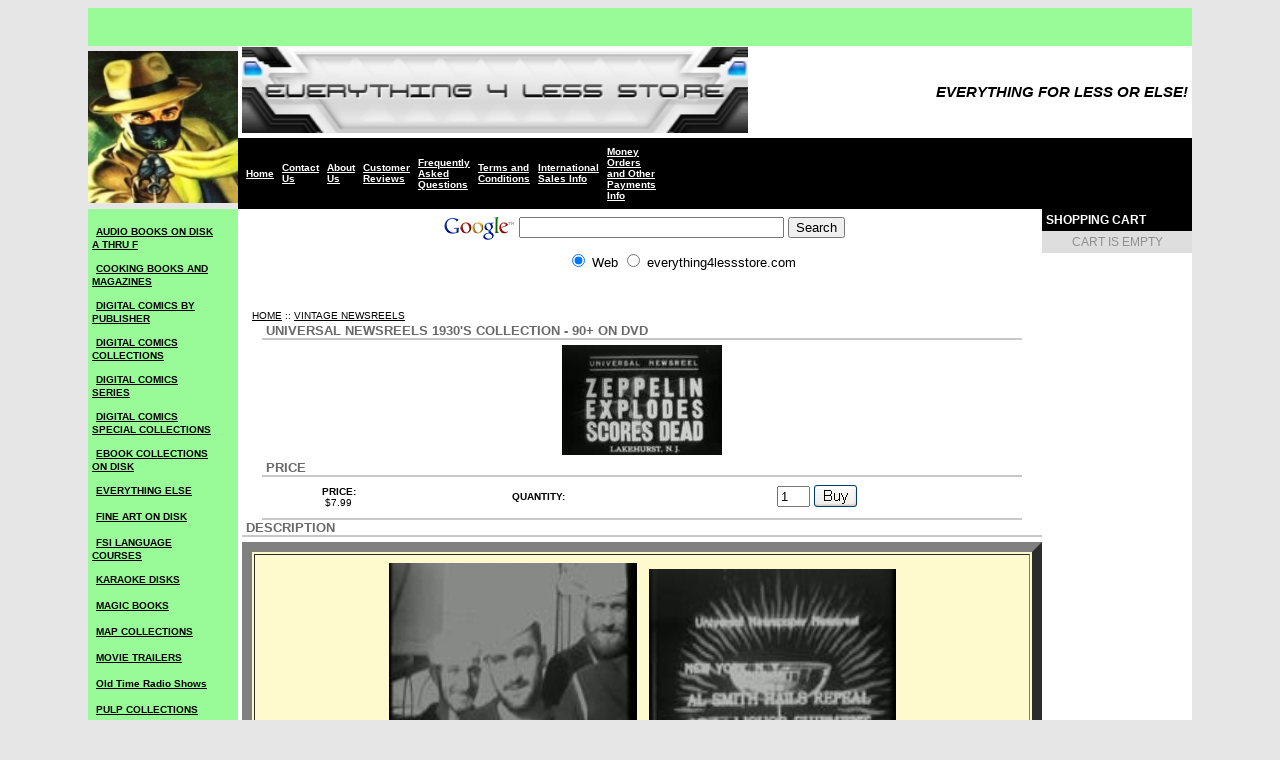

--- FILE ---
content_type: text/html
request_url: http://everything4lessstore.com/200.html
body_size: 22265
content:
<HTML>
<head>
<title>THE EVERYTHING 4 LESS STORE :: UNIVERSAL NEWSREELS 1930'S COLLECTION - 90+ ON DVD</title>
<META HTTP-EQUIV="Expires" CONTENT="0">
<META HTTP-EQUIV="Pragma" CONTENT="no-cache">
<META HTTP-EQUIV="Cache-Control" CONTENT="no-cache">
<meta http-equiv="Content-Type" content="text/html; charset=iso-8859-1">
<LINK REL="StyleSheet" HREF="css/default.css" TYPE="text/css" MEDIA="screen">
<SCRIPT SRC="js/language-en.js"></SCRIPT>
<SCRIPT SRC="js/cart.js"></SCRIPT>
</head>
<BODY BGCOLOR=FFFFFF>
<center>
<TABLE WIDTH=760 BORDER=0 CELLPADDING=0 CELLSPACING=0>
	<TR>
		<TD COLSPAN=2 bgcolor="98FB98" WIDTH=760 HEIGHT=38>&nbsp;
			</TD>
	</TR>
	<TR>
		<TD ROWSPAN=2>
			<IMG SRC="images/img.jpg" WIDTH=150 HEIGHT=152></TD>
		<TD WIDTH=627 HEIGHT=92 bgcolor="FFFFFF">
			<!--START: global_header-->
		<table width="100%" cellspacing="0" cellpadding="0" border="0">
	       <tr> 
	          <td  height="60" align="left" valign="middle" width="514">&nbsp;<img border="0" src="http://everything4lessstore.com/images2/e4less1.jpg" width="506" height="86"></td>
			  <td  height="60" align="right" valign="middle"><span class="store-slogan">EVERYTHING FOR LESS OR ELSE!</span>&nbsp;</td>
		   </tr>
		</table>
		<!--END: global_header--></TD>
	</TR>
	<TR>
		<TD WIDTH=627 HEIGHT=40 bgcolor="000000">
			 <!--START: FRAME_MENU-->
			 <table width="400" cellspacing="0" cellpadding="4" border="0">
             
              
			  <tr>
                <td>
					<table cellspacing="0" cellpadding="4" width="100%">
					<tr>
			        <!--START: menuitems_view-->
				<td><a href="index.html" class="menu">Home</a></td>
					
				<td><a href="Contact_Us.html" class="menu">Contact Us</a></td>
					
				<td><a href="About_Us.html" class="menu">About Us</a></td>
					
				<td><a href="Customer_Reviews.html" class="menu">Customer Reviews</a></td>
					
				<td><a href="Frequently_Asked_Questions.html" class="menu">Frequently Asked Questions</a></td>
					
				<td><a href="Terms_and_Conditions.html" class="menu">Terms and Conditions</a></td>
					
				<td><a href="International_Sales_Info.html" class="menu">International Sales Info</a></td>
					
				<td><a href="Money_Orders_and_Other_Payments_Info.html" class="menu">Money Orders and Other Payments Info</a></td>
					<!--END: menuitems_view--> 
					</tr>
					</table>	
				</td>
			</tr>
			
          	 </table>
			 <!--END: FRAME_MENU-->
			 </TD>
	</TR>
	<TR>
		<TD WIDTH=133 HEIGHT=430 bgcolor="98FB98" valign="top">
			 <!--START: FRAME_CATEGORY-->
			 <table width="130" cellspacing="0" cellpadding="4" border="0">
	             
	              <tr>
	                <td>
					<!--START: CATEGORIES-->
						<tr><td>&nbsp;<a href="AUDIO_BOOKS_ON_DISK_A_THRU_F.html" class="cat">AUDIO BOOKS ON DISK A THRU F</a></td></tr>
					
						<tr><td>&nbsp;<a href="COOKING_BOOKS_AND_MAGAZINES.html" class="cat">COOKING BOOKS AND MAGAZINES</a></td></tr>
					
						<tr><td>&nbsp;<a href="DIGITAL_COMICS_BY_PUBLISHER.html" class="cat">DIGITAL COMICS BY PUBLISHER</a></td></tr>
					
						<tr><td>&nbsp;<a href="DIGITAL_COMICS_COLLECTIONS.html" class="cat">DIGITAL COMICS COLLECTIONS</a></td></tr>
					
						<tr><td>&nbsp;<a href="DIGITAL_COMICS_SERIES.html" class="cat">DIGITAL COMICS SERIES</a></td></tr>
					
						<tr><td>&nbsp;<a href="DIGITAL_COMICS_SPECIAL_COLLECTIONS.html" class="cat">DIGITAL COMICS SPECIAL COLLECTIONS</a></td></tr>
					
						<tr><td>&nbsp;<a href="EBOOK_COLLECTIONS_ON_DISK.html" class="cat">EBOOK COLLECTIONS ON DISK</a></td></tr>
					
						<tr><td>&nbsp;<a href="EVERYTHING_ELSE.html" class="cat">EVERYTHING ELSE</a></td></tr>
					
						<tr><td>&nbsp;<a href="FINE_ART_ON_DISK.html" class="cat">FINE ART ON DISK</a></td></tr>
					
						<tr><td>&nbsp;<a href="FSI_LANGUAGE_COURSES.html" class="cat">FSI LANGUAGE COURSES</a></td></tr>
					
						<tr><td>&nbsp;<a href="KARAOKE_DISKS.html" class="cat">KARAOKE DISKS</a></td></tr>
					
						<tr><td>&nbsp;<a href="MAGIC_BOOKS.html" class="cat">MAGIC BOOKS</a></td></tr>
					
						<tr><td>&nbsp;<a href="MAP_COLLECTIONS.html" class="cat">MAP COLLECTIONS</a></td></tr>
					
						<tr><td>&nbsp;<a href="MOVIE_TRAILERS.html" class="cat">MOVIE TRAILERS</a></td></tr>
					
						<tr><td>&nbsp;<a href="Old_Time_Radio_Shows.html" class="cat">Old Time Radio Shows</a></td></tr>
					
						<tr><td>&nbsp;<a href="PULP_COLLECTIONS.html" class="cat">PULP COLLECTIONS</a></td></tr>
					
						<tr><td>&nbsp;<a href="Rare_Cult_Movies.html" class="cat">Rare Cult Movies</a></td></tr>
					
						<tr><td>&nbsp;<a href="RISQUE_COLLECTIONS.html" class="cat">RISQUE COLLECTIONS</a></td></tr>
					
						<tr><td>&nbsp;<a href="Technical_Books_and_Manuals.html" class="cat">Technical Books and Manuals</a></td></tr>
					
						<tr><td>&nbsp;<a href="Video_Hypnosis.html" class="cat">Video Hypnosis</a></td></tr>
					
						<tr><td>&nbsp;<a href="VINTAGE_ARMY_FILMS.html" class="cat">VINTAGE ARMY FILMS</a></td></tr>
					
						<tr><td>&nbsp;<a href="VINTAGE_EDUCATIONAL_FILMS.html" class="cat">VINTAGE EDUCATIONAL FILMS</a></td></tr>
					
						<tr><td>&nbsp;<a href="VINTAGE_HISTORICAL_FILMS.html" class="cat">VINTAGE HISTORICAL FILMS</a></td></tr>
					
						<tr><td>&nbsp;<a href="VINTAGE_IMAGES_COLLECTIONS.html" class="cat">VINTAGE IMAGES COLLECTIONS</a></td></tr>
					
						<tr><td>&nbsp;<a href="VINTAGE_NEWSREELS.html" class="cat">VINTAGE NEWSREELS</a></td></tr>
					
						<tr><td>&nbsp;<a href="WAR_ARMED_FORCES_SURVIVAL_AND_MORE_MANUALS.html" class="cat">WAR ARMED FORCES SURVIVAL AND MORE MANUALS</a></td></tr>
					
						<tr><td>&nbsp;<a href="Website_Tools_and_More.html" class="cat">Website Tools and More</a></td></tr>
					<!--END: CATEGORIES--> 
					</td>
				</tr>
				
				<tr>
					<td><img src="spacer.gif" width="1" height="20" alt="" border="0"></td>
				</tr>
           </table>
	 <!--END: FRAME_CATEGORY--><br>
	 
</TD>
		<TD WIDTH=627 HEIGHT=430 bgcolor="FFFFFF" valign="top" align="center">
		<table width="627" cellpadding="0" cellspacing="0">
		<tr><td>&nbsp;</td><Td valign="top" align="center">
<!-- SiteSearch Google -->
<form method="get" action="http://www.google.com/custom" target="google_window">
<table border="0" bgcolor="ffffff">
<tr><td nowrap="nowrap" valign="top" align="center" height="32">
<a href="http://www.google.com/">
<img src="http://www.google.com/logos/Logo_25wht.gif" border="0" alt="Google" align="middle"></img></a>
</td>
<td nowrap="nowrap" align="center">
<input type="hidden" name="domains" value="everything4lessstore.com"></input>
<label for="sbi" style="display: none">Enter your search terms</label>
<input type="text" name="q" size="31" maxlength="255" value="" id="sbi"></input>
<label for="sbb" style="display: none">Submit search form</label>
<input type="submit" name="sa" value="Search" id="sbb"></input>
</td></tr>
<tr>
<td align="center">&nbsp;</td>
<td nowrap="nowrap" align="center">
<table>
<tr>
<td>
<p align="center">
<input type="radio" name="sitesearch" value="" checked id="ss0"></input>
<label for="ss0" title="Search the Web"><font size="-1" color="000000">Web</font></label></td>
<td>
<p align="center">
<input type="radio" name="sitesearch" value="everything4lessstore.com" id="ss1"></input>
<label for="ss1" title="Search everything4lessstore.com"><font size="-1" color="#000000">everything4lessstore.com</font></label></td>
</tr>
</table>
<input type="hidden" name="client" value="pub-8113094059581622"></input>
<input type="hidden" name="forid" value="1"></input>
<input type="hidden" name="ie" value="ISO-8859-1"></input>
<input type="hidden" name="oe" value="ISO-8859-1"></input>
<input type="hidden" name="cof" value="GALT:#008000;GL:1;DIV:#336699;VLC:663399;AH:center;BGC:FFFFFF;LBGC:336699;ALC:0000FF;LC:0000FF;T:000000;GFNT:0000FF;GIMP:0000FF;FORID:1"></input>
<input type="hidden" name="hl" value="en"></input>
</td></tr></table>
</form>
<!-- SiteSearch Google -->
<script type="text/javascript"><!--
google_ad_client = "ca-pub-8113094059581622";
/* E4LESS468X15LINKUNIT */
google_ad_slot = "4377234857";
google_ad_width = 468;
google_ad_height = 15;
//-->
</script>
<script type="text/javascript"
src="http://pagead2.googlesyndication.com/pagead/show_ads.js">
</script>
<!--START: CATEGORY_FULLINE-->         
  <table width="98%" cellspacing="0" cellpadding="2" border="0">
    <tr> 
		<td>
			<div align=left class="font2">
			<a href="index.html">HOME</a> :: <a href="VINTAGE_NEWSREELS.html">VINTAGE NEWSREELS</a>
			<p>
			</div>
		</td>
    </tr>
  </table>
 <!--END: CATEGORY_FULLINE-->
 
<center>
				
					<table width="95%" cellpadding="0" cellspacing="0" border="0">
					 <tr> 
						 <td class="titles">&nbsp;UNIVERSAL NEWSREELS 1930'S COLLECTION - 90+ ON DVD&nbsp;</td>
					 	 <td class="titles" align="right">&nbsp;</td>
					  </tr>
					  
					  <tr>
					  	<td colspan="2"><img src="spacer.gif" width="1" height="5" alt="" border="0"></td>
					  </tr>
					  
					  <tr>
					  <td colspan="2" align="center" class="font1">
					  <!--START: product_image-->
					  <img  src="images/1937-05-10_Special_Release_Zeppelin_Explodes_00000002.jpg" alt="" border="0">
					  <!--END: product_image-->
					  </td>
					 </tr>			
				    </table>
				
			 	
				<table width="95%" cellpadding="0" cellspacing="0" border="0">
					  <tr> 
					  	<td><img src="spacer.gif" width="1" height="5" alt="" border="0"></td>
						</tr>
						 <tr>
					    <td>
						
						
						 
					<!----- START: pricing ---->
	
                    <table width="100%" cellspacing="0" cellpadding="0" border="0">
	        		         <FORM NAME=order>
    		        	     <input type=hidden name=item_id value=[catalogid]>

					   <tr> 
					   <td colspan="11" class="titles">&nbsp;PRICE</td>
					   </tr>
					   
					   <tr height=40>




    <input type=hidden name="PRICE" value="7.99">
    <input type=hidden name="NAME" value="UNIVERSAL NEWSREELS 1930'S COLLECTION - 90+ ON DVD">
    <input type=hidden name="ID_NUM" value="200">
    <input type=hidden name="SHIPPING" value="0.00">






                        <td align="center" class="color1"><span class="font2"><b>PRICE:</b><br>$7.99</span></td>
                        <td width="2" class="color1">&nbsp;</td>
                        <td align="center" class="color1"><span class="font2"><b>QUANTITY:</b></span></td>
                        <td width="2" class="color1">&nbsp;</td>
                        <td align="right" class="color1"><span class="font1"><input type=text size=2 maxlength=3 name=QUANTITY onChange='this.value=CKquantity(this.value)' value="1"></span></td>
                        <td width="2" class="color1">&nbsp;</td>
                        <td align="left" class="color1"><span class="font1"><a href="javascript:do_action();" onClick='AddToCart(document.order)'><img src="images/icon_buy.gif" border=0></a>&nbsp;</span></td>
            			</tr>
</form>
						
			       		<tr> 
						<td colspan="11" class="titles"><img src="spacer.gif" width="1" height="1" alt="" border="0"></td>
						</tr>
						
					</table>	
					<!----- END: pricing ---->	
						
								 
					<!----- END: pricing ---->	
						
				
					<p>		
			  </td>
 	   </tr>			
    </table>
				
				     <!--START: product_description-->
					<table width="95%" cellpadding="0" cellspacing="0" border="0">
					  <tr> 
					  	<td class="titles" >&nbsp;DESCRIPTION</td>
					  </tr>
					 <tr>
						<td colspan="2"><img src="spacer.gif" width="1" height="5" alt="" border="0"></td>
					  </tr>
					
					<tr>
						<td class="item" colspan="2">
<TABLE borderColorDark=#2e8b57 cellPadding=8 width=800 align=center bgColor=#fffacd borderColorLight=#98fb98 border=10>
<TBODY>
<TR>
<TD vAlign=top align=left>
<CENTER><B>
<DIV align=center><FONT face=Verdana color=#ff0000 size=7><IMG style="WIDTH: 248px; HEIGHT: 216px" height=434 src="http://everything4lessstore.com/images/1937-12-12_Bombing_of_USS_Panay.gif" width=275 align=center border=0> </FONT></STRONG></FONT><STRONG><FONT color=#ff0000 size=4><IMG style="WIDTH: 247px; HEIGHT: 216px" height=434 src="http://everything4lessstore.com/images/1933-11-13_Al_Smith_Hails_End_of_Dry_Law.gif" width=275 align=center border=0> </FONT><FONT color=#ff0000 size=4><IMG style="WIDTH: 248px; HEIGHT: 216px" height=434 src="http://everything4lessstore.com/images/1937-05-10_Special_Release_Zeppelin_Explodes.gif" width=275 align=center border=0></FONT></STRONG> 
<P></P><STRONG><FONT color=#ff0000 size=7></FONT></STRONG><STRONG><FONT color=#ff0000 size=7><FONT size=6>
<P align=center><STRONG><FONT face="Times New Roman" color=#ff0000 size=6>THE&nbsp;ULTIMATE UNIVERSAL NEWSREELS 1930'S&nbsp;COLLECTION ON DVD!</FONT></STRONG></P></FONT>
<P align=center><FONT size=6>90+&nbsp;HISTORIC CLASSIC NEWSREELS ON 1 DVD MOVIE DISK!!!</FONT></P>
<P align=center><FONT size=5>THIS IS THE UNIVERSAL NEWSREELS 1930'S COLLECTION. ALL BROUGHT TOGETHER ON 1 DVD. OVER&nbsp;3 1/2&nbsp;HOURS OF 1930'S NEWSREELS!!!</FONT></P>
<P align=center><FONT size=3><FONT size=3><FONT size=3>PLAYABLE ON ANY HOME DVD PLAYER. ALL REGION, NTSC.</FONT></FONT></FONT></P>
<P align=center><SPAN style="FONT-SIZE: 90%"><FONT color=#0000ff size=4>In the pre-TV era, people saw the news every week in their neighborhood movie theaters. Newsreels were shown before every feature film and in dedicated newsreel theaters located in large cities. Universal Newsreel, produced from 1929 to 1967, was released twice a week. Each issue contained six or seven short stories, usually one to two minutes in length, covering world events, politics, sports, fashion, and whatever else might entertain the movie audience. These newsreels offer a fascinating and unique view of an era when motion pictures defined our culture and were a primary source of visual news reporting.</FONT></SPAN></P><FONT size=3>
<P align=center><FONT color=#000000 size=4><STRONG>JUST LOOK AT WHAT THIS COLLECTION HAS TO OFFER!!!</STRONG></FONT></P></FONT>
<P align=left><FONT size=4><IMG style="WIDTH: 236px; HEIGHT: 216px" height=434 src="http://everything4lessstore.com/images/1933-10-25_Axe_for_Turkeys.gif" width=275 align=left border=0></FONT></P></FONT></STRONG><STRONG><FONT size=4><FONT color=#000000><FONT size=4><FONT size=4>
<P align=left><FONT size=4><IMG style="WIDTH: 250px; HEIGHT: 216px" height=434 src="http://everything4lessstore.com/images/1933-11-06_City_Gold_Rush_Starts.gif" width=275 align=left border=0></FONT></P></FONT>
<P align=left><FONT size=4><IMG style="WIDTH: 238px; HEIGHT: 216px" height=434 src="http://everything4lessstore.com/images/1933-11_Ancient_Chinese_Field_Games.gif" width=275 align=left border=0></FONT></P>
<P align=left><FONT size=4></FONT>&nbsp;</P>
<P align=left><FONT size=4></FONT>&nbsp;</P>
<P align=left>&nbsp;</P>
<P align=left><FONT size=4></FONT>&nbsp;</P>
<P align=left>&nbsp;</P>
<P align=left>&nbsp;</P>
<P align=left>THE GREAT DEPRESSION, PROHIBITION AND THE START OF THE WAR IN IN EUROPE. THE 1930'S HAD IT ALL. SEE THE 1930'S AS YOU HAVE NEVER SEEN IT BEFORE!</P>
<P align=left>Hitlerites Parade In Rain To Demonstrate Great Nazi Strength 1933/03/16</A><BR>"Berlin, Germany: An unprecedented display of power and organization by the Brown Shirted forces of the German Chancellor marks the final pre-election activities of the Social Democrats, with long columns of uniformed men in spirited procession down Unter den Linden from Brandenberg Gate to the Lustgarten, with Swastika banners fluttering over the Pretorian Guard the Storm Battalions that back up the new regime.</P>
<P align=left>Akron Disaster 1933/04/04</A><BR>Navy dirigible Akron crashed in the ocean near the New Jersey coast April 4, 1933, during a storm. Only 3 survived out of a crew of 76 men.</P>
<P align=left>Stratosphere Balloon Falls, 1933/08/07<BR>"Chicago, IL: Remarkable scenes on Soldier Field as Lieutenant T. G. W. Settle, USN, starts his projected flight into the upper regions of the atmosphere and hectic scenes in a nearby railroad yard following the big gas bag's crash due to a leaky valve."</P>
<P align=left>Light Tanks Show Their Prowess In Battle Maneuvers, 1938/11/02<BR>(1) "Fort Meade, MD: Mechanical monsters of the 66th U. S. Infantry (Light Tanks) sweep everything before them as they advance through smoke and shell fire to the attack. A thrilling sight, from daylight to dark, as the 'battle wagons' roll along." (2) Seabiscuit Wins match Race - "Pimlico, MD: The horse racing classic of the Century! War Admiral, the favorite, is beaten by three lengths.</P>
<P align=left>Radio Station's 'Attack By Mars' Panics Thousands, 1938/10/31<BR>(1) "New York, NY: Thousands of radio listeners throughout the U. S. are frightened into mass hysteria by a dramatization of H. G. Wells' old thriller, 'The War of the Worlds,' as staged by Orson Welles, young actor-manager." sound of Orson Welles speaking at press conference. (2) King Visits Ill Youngsters - "London, England: Inmates at the Hospital for Sick Children in Great Ormond Street get a great thrill when King George and Queen Elizabeth visit the institution's new buildings and stay for...</P>
<P align=center><FONT color=#ff0000 size=5>THESE ARE JUST A FEW OF THE OVER 90+ HISTORICAL</FONT></P>
<P align=center><FONT color=#ff0000 size=5>&nbsp;CLASSIC UNIVERSAL NEWSREELS INCLUDED HERE!</FONT></P></FONT>
<P align=left><FONT size=4><IMG style="WIDTH: 255px; HEIGHT: 216px" height=434 src="http://everything4lessstore.com/images/1936-11-09_Automobile_for_Cross-Country_Travel_Devised.gif" width=275 align=left border=0></FONT></P>
<P align=left><FONT size=4><IMG style="WIDTH: 259px; HEIGHT: 216px" height=434 src="http://everything4lessstore.com/images/1938-07-04_Blue_and_Gray_At_75th_Anniversary_Of_Great_Battle.gif" width=275 align=left border=0></FONT></P>
<P align=left><IMG style="WIDTH: 243px; HEIGHT: 216px" height=434 src="http://everything4lessstore.com/images/1938-09-19_All_Nations_Shaken_By_War_Crisis.gif" width=275 align=left border=0></P>
<P align=left>&nbsp;</P>
<P align=left><FONT size=4></FONT>&nbsp;</P>
<P align=center>
<P align=center>
<P align=center>
<P align=left><FONT size=4></FONT>&nbsp;</P>
<P align=center></FONT></FONT></STRONG>
<P align=center><STRONG><FONT color=#ff0000 size=6></FONT></STRONG></P>
<P><B><FONT color=#0000ff size=5>&nbsp;</FONT></B><STRONG><FONT size=4><FONT color=#ff0000><FONT color=#ff0000>&nbsp;</FONT></FONT></FONT></STRONG>&nbsp;</P>
<P><STRONG><FONT color=#ff0000 size=4>YOU WILL NOT FIND THIS COLLECTION ANYWHERE ELSE OR FOR A LOWER PRICE!!!</FONT></STRONG></P>
<P><STRONG><FONT color=#ff0000 size=4>WHILE THE OTHERS GIVE YOU&nbsp;A FRACTION&nbsp;OF THE CLIPS WE GIVE YOU&nbsp;90+&nbsp;UNIVERSAL 1930'S NEWSREELS&nbsp;WITH&nbsp;OVER&nbsp;3 1/2 HOURS OF VIDEO ENJOYMENT!!!</FONT></STRONG><FONT color=#000000></P>
<P></FONT><FONT color=#0000ff><STRONG><FONT size=4>TOTAL RUNTIME&nbsp;225 MINUTES. NTSC. DVD. ALL REGION.</FONT></STRONG></P>
<P><STRONG><FONT size=4>THIS IS A&nbsp;1&nbsp;DVD VIDEO DISK&nbsp;TITLED THE&nbsp;ULTIMATE UNIVERSAL NEWSREELS 1930'S COLLECTION&nbsp;AS DESCRIBED ABOVE.&nbsp;THE DISK&nbsp;IS VIEWABLE ON YOUR HOME DVD PLAYER OR COMPUTER USING YOUR STANDARD WINDOWS OR MAC SOFTWARE FOR VIEWING DVD MOVIE VIDEOS.</FONT></STRONG></P>
<P><STRONG><FONT size=4>PLEASE VISIT OUR STORE FOR ALL THE NEWSREEL COLLECTIONS. WE HAVE THE 1930'S, 1940'S, 1950'S AND THE 1960'S. ALL ON DVD! OVER 520+ UNIVERSAL NEWSREELS.</FONT></STRONG></FONT> </P>
<P><FONT face=Verdana size=1><STRONG>THIS IS A DVD TO THE HIGHEST QUALITY. DISK'S COME WITH NO FRILLS. THEY'RE JUST A SET OF PLAIN&nbsp;DISK&nbsp;IN A PAPER SLEEVE WITH ULTIMATE QUALITY CONTENT. THEY WILL PLAY ON EQUIPMENT AS STATED ABOVE. PLEASE BE AWARE THAT THESE ARE REPRODUCED FROM ORIGINAL ARCHIVED MATERIALS. SOURCE OF MATERIALS ARE OLD AND SOUND AND VIDEO QUALITY&nbsp;MAY NOT BE ON PAR WITH MODERN MOTION PICTURES, ETC. MANY OF THE NEWSREELS ARE MISSING SOUND BUT ARE INCLUDED AS-IS SO THAT YOU MAY VIEW THESE HISTORICAL NEWSREELS. PLEASE UNDERSTAND THIS AS PICTURE AND SOUND QUALITY ARE BEYOND OUR CONTROL AND ARE NOT A BASIS FOR ANY RETURN OR EXCHANGE.</FONT></STRONG><FONT face=Verdana size=2><BR></FONT><FONT face=Verdana size=4><BR></FONT><FONT face=Verdana color=#ff0000>OUR GOAL IS<BR>1st class customer support and fast delivery<BR>ALL OF OUR ITEMS SHIP IN PADDED MAILERS WITH DELIVERY CONFIRMATION AND TRACKING.<BR>WE USUALLY SHIP WITHIN 24 HOURS OF RECEIVING PAYMENT. WE SHIP EVERYDAY EXCEPT SUNDAY.</FONT><STRONG><FONT color=#008000><SPAN><FONT face="Verdana, Arial, Helvetica, sans-serif" color=#ff0000 size=3></P></CENTER>
<P align=center><FONT color=#000000 size=2>All underlying material is in the public domain. No copyrights are infringed. The&nbsp;ULTIMATE UNIVERSAL NEWSREELS 1930'S COLLECTION&nbsp;&nbsp;DVD DISK&nbsp;is copyright 1997-2008&nbsp;WWW.EVERYTHING4LESSSTORE.COM&nbsp;and may not be reproduced, copied or resold under any circumstances. We are the producers, manufacturers and sole distributors&nbsp;of this disk.</FONT></FONT></SPAN></FONT></STRONG><FONT size=2> </FONT><BR></P>
<P></P>
<CENTER></CENTER></DIV></B></TD></TR></TBODY></TABLE><TD bgColor="#ccffff"></TD></TR></td>	  
					  </tr>			
				     </table>
				     <!--END: product_description-->
				

								
</center><p>


<img src="http://www.everything4lessstore.com/images/spacer.gif" width="1" height="1" alt="" border="0"><p align="center">

<br>
<br>
<br>
<br>
<a href="http://www.linariadesigns.com">
<img border="0" src="http://everything4lessstore.com/images2/linaria1.gif" width="468" height="60"></a><br>
<br>
</a></td><!--start right col-->
			<td valign="top" width="150">
	
			<!--START: shoppingcart-->
<SCRIPT language=javascript>
ManageCart2();
</SCRIPT>
<!--END: shoppingcart--><br><script type="text/javascript"><!--
google_ad_client = "ca-pub-8113094059581622";
/* skyscraper1 */
google_ad_slot = "5367427868";
google_ad_width = 120;
google_ad_height = 600;
//-->
</script>
<script type="text/javascript"
src="http://pagead2.googlesyndication.com/pagead/show_ads.js">
</script>

<br>


          
			<!--end right col--></tr>
		</table>
			</TD>
	</TR>
</TABLE>
</center>
<br><center><font size=1>Website Copyright 2013 Everything4lessstore.com All Rights Reserved.</font></a><font size=1></font></center>
</body>
</HTML>



--- FILE ---
content_type: text/html; charset=utf-8
request_url: https://www.google.com/recaptcha/api2/aframe
body_size: 267
content:
<!DOCTYPE HTML><html><head><meta http-equiv="content-type" content="text/html; charset=UTF-8"></head><body><script nonce="1li4ZQoHZMcFd99xDZfaeA">/** Anti-fraud and anti-abuse applications only. See google.com/recaptcha */ try{var clients={'sodar':'https://pagead2.googlesyndication.com/pagead/sodar?'};window.addEventListener("message",function(a){try{if(a.source===window.parent){var b=JSON.parse(a.data);var c=clients[b['id']];if(c){var d=document.createElement('img');d.src=c+b['params']+'&rc='+(localStorage.getItem("rc::a")?sessionStorage.getItem("rc::b"):"");window.document.body.appendChild(d);sessionStorage.setItem("rc::e",parseInt(sessionStorage.getItem("rc::e")||0)+1);localStorage.setItem("rc::h",'1765290104145');}}}catch(b){}});window.parent.postMessage("_grecaptcha_ready", "*");}catch(b){}</script></body></html>

--- FILE ---
content_type: text/css
request_url: http://everything4lessstore.com/css/default.css
body_size: 3559
content:
<STYLE>	 
P  {}


body {
	font-family :Verdana, Arial, Helvetica, sans-serif;
	font-size : 11px;
	color : #000000;
	background-color : #E6E6E6;
	font-weight : Normal;
}
 	 

A {
	font-family : Verdana, Arial, Helvetica, sans-serif;
	color : #000000;
	font-size : 10px;
	font-weight : Normal;
}
	

A:hover {
	font-family : Verdana, Arial, Helvetica, sans-serif;
	font-weight : Normal;
	color : #8F8F8F;
}


A:visited {
		font-family : Verdana, Arial, Helvetica, sans-serif;
		color : #000000;
}
	

A:visited:hover {
		font-family : Verdana, Arial, Helvetica, sans-serif;
		color : #8F8F8F;
} 

A.cat {
	font-family : Verdana, Arial, Helvetica, sans-serif;
	color : #000000;
	font-size : 10px;
	font-weight :  bold;
}
	

A.cat:hover {
	font-family : Verdana, Arial, Helvetica, sans-serif;
	font-weight :  bold;
	color : #8F8F8F;
}


A.cat:visited {
		font-family : Verdana, Arial, Helvetica, sans-serif;
		color : #000000;
}
	

A.cat:visited:hover {
		font-family : Verdana, Arial, Helvetica, sans-serif;
		color : #8F8F8F;
} 

A.menu {
	font-family : Verdana, Arial, Helvetica, sans-serif;
	color : #ffffff;
	font-size : 10px;
	font-weight :  bold;
}
	

A.menu:hover {
	font-family : Verdana, Arial, Helvetica, sans-serif;
	font-weight : bold;
	color : Silver;
}


A.menu:visited {
		font-family : Verdana, Arial, Helvetica, sans-serif;
		color : #ffffff;
}
	

A.menu:visited:hover {
	font-family : Verdana, Arial, Helvetica, sans-serif;
	color : Silver;
} 


.frame {
	background-color : #336699;
	color : #336699;
}


.menu-headers {
	font-family :Verdana, Arial, Helvetica, sans-serif;
	font-size : 12px;
	color : White;
	background-color : #000000;
	font-weight : bold;
	text-decoration : none;
	line-height : 14px;
}



.menu-text {
	font-family :Verdana, Arial, Helvetica, sans-serif;
	font-size : 12px;
    color : #FFFFFF;
}


.category {
	font-family :Verdana, Arial, Helvetica, sans-serif;
	font-size : 11px;
	color : #FFFFFF;
	text-decoration : underline;
	font-weight : normal;
}
 

.titles {
	font-family :   Verdana, Geneva, Arial, Helvetica, sans-serif;
	font-size : 10pt;
	font-weight : bold;
	background-color : #ffffff;
	color : #696969;
	border:   solid;
	border-color: #C6C8CA;
	border-bottom-width: 2px;
	border-left: none;
	border-right: none;
	border-top: none;
} 


.alternative {
	background-color : #EEEEEE;
}
  

.store-name {
	font-family :Verdana, Arial, Helvetica, sans-serif;
	font-size : 24px;
	color : #D09D49;
	font-style: italic;
	text-decoration : none;
	font-weight: bold;
}


.store-slogan {
	font-family :Verdana, Arial, Helvetica, sans-serif;
	font-size : 15px;
	color : #000000;
	font-style : italic;
	text-decoration : none;
	font-weight: bold;
}



.footer {
	font-family :Verdana, Arial, Helvetica, sans-serif;
	font-size : 9pt;
	text-align : center;
	color : #C3C3C3;
}	

 

.borders {
		border : Black;
		background-color : #000000;
 }

 

.item {
	font-family :Verdana, Arial, Helvetica, sans-serif;
	font-size : 10px;
	font-weight : Normal;
	color : #000000;
}


.data {
	font-family : Verdana, Arial, Helvetica, sans-serif;
	font-size : 12px;
	font-weight : normal;
	color : #000000;
	background-color : #ffffff;
}


.font1 {
	font-family :Verdana, Arial, Helvetica, sans-serif;
	font-size : 10px;
	font-weight : Normal;
}
 

.font2 {
	font-family :Verdana, Arial, Helvetica, sans-serif;
	font-size : 10px;
    font-weight : Normal;
}


.emptycart {
	font-family :Verdana, Arial, Helvetica, sans-serif;
	font-size : 12px;
    	font-weight : Normal;
	color : #8F8F8F;
	background-color : #DEDEDE;
}
 
 
</STYLE>


--- FILE ---
content_type: text/javascript
request_url: http://everything4lessstore.com/js/cart.js
body_size: 21195
content:
DisplayNotice=true;DisplayShippingColumn=false;DisplayShippingRow=false;DisplayTaxRow=false;TaxRate=0.00;TaxByRegion=false;TaxPrompt='For tax purposes, please select if you are an Arizona resident before continuing';TaxablePrompt='Arizona Residents';NonTaxablePrompt='Other States';MinimumOrder=0.00;MinimumOrderPrompt='Your order is below our minimum order, please order more before checking out.';PaymentProcessor='';OutputItemId='ID_';OutputItemQuantity='QUANTITY_';OutputItemPrice='PRICE_';OutputItemName='NAME_';OutputItemShipping='SHIPPING_';OutputItemAddtlInfo='ADDTLINFO_';OutputOrderSubtotal='SUBTOTAL';OutputOrderShipping='SHIPPING';OutputOrderTax='TAX';OutputOrderTotal='TOTAL';AppendItemNumToOutput=true;HiddenFieldsToCheckout=false;if (!bLanguageDefined ){    MonetarySymbol='$';strSorry="I'm Sorry, your cart is full, please proceed to checkout.";    strAdded=" added to your shopping cart.";    strRemove="Click 'Ok' to remove this product from your shopping cart.";    strILabel="Product Id";    strDLabel="Product";    strQLabel="Quantity";    strPLabel="Price";    strSLabel="Shipping";    strRLabel="";    strRButton="Remove";    strSUB="SUBTOTAL:";    strSHIP="SHIPPING:";    strTAX="TAX";    strTOT="TOTAL";    strErrQty="Invalid Quantity.";    strNewQty="Please enter new quantity";    bLanguageDefined=true;}function CKquantity(checkString){    var strNewQuantity="";for ( i=0;i<checkString.length;i++){        ch=checkString.substring(i,i+1);if ( (ch>="0"&&ch<="9")||(ch=='.') )            strNewQuantity+=ch;    }if ( strNewQuantity.length<1 )        strNewQuantity="1";return(strNewQuantity);}function AddToCart(thisForm){    var iNumberOrdered=0;	var bAlreadyInCart=false;	var notice="";	iNumberOrdered=GetCookie("NumberOrdered");	if ( iNumberOrdered==null )        iNumberOrdered=0;	if ( thisForm.ID_NUM==null )        strID_NUM="";	else        strID_NUM=thisForm.ID_NUM.value;	if ( thisForm.QUANTITY==null )        strQUANTITY="1";	else        strQUANTITY=thisForm.QUANTITY.value;	if ( thisForm.PRICE==null )        strPRICE="0.00";	else        strPRICE=thisForm.PRICE.value;	if ( thisForm.NAME==null )        strNAME="";	else        strNAME=thisForm.NAME.value;	if ( thisForm.SHIPPING==null )        strSHIPPING="0.00";	else        strSHIPPING=thisForm.SHIPPING.value;	if ( thisForm.ADDITIONALINFO==null ){        strADDTLINFO="";    }else{        strADDTLINFO=thisForm.ADDITIONALINFO[thisForm.ADDITIONALINFO.selectedIndex].value;    }	if ( thisForm.ADDITIONALINFO2!=null ){        strADDTLINFO+="; "+thisForm.ADDITIONALINFO2[thisForm.ADDITIONALINFO2.selectedIndex].value;    }	if ( thisForm.ADDITIONALINFO3!=null ){        strADDTLINFO+="; "+thisForm.ADDITIONALINFO3[thisForm.ADDITIONALINFO3.selectedIndex].value;    }	if ( thisForm.ADDITIONALINFO4!=null ){        strADDTLINFO+="; "+thisForm.ADDITIONALINFO4[thisForm.ADDITIONALINFO4.selectedIndex].value;    }	for ( i=1;i<=iNumberOrdered;i++){        NewOrder="Order."+i;		database="";		database=GetCookie(NewOrder);Token0=database.indexOf("|",0);		Token1=database.indexOf("|",Token0+1);		Token2=database.indexOf("|",Token1+1);		Token3=database.indexOf("|",Token2+1);		Token4=database.indexOf("|",Token3+1);		fields=new Array;		fields[0]=database.substring( 0,Token0 );		fields[1]=database.substring( Token0+1,Token1 );		fields[2]=database.substring( Token1+1,Token2 );		fields[3]=database.substring( Token2+1,Token3 );		fields[4]=database.substring( Token3+1,Token4 );		fields[5]=database.substring( Token4+1,database.length );		if ( fields[0]==strID_NUM&&fields[2]==strPRICE&&fields[3]==strNAME&&fields[5]==strADDTLINFO){            bAlreadyInCart=true;			dbUpdatedOrder=strID_NUM+"|"+(parseInt(strQUANTITY)+parseInt(fields[1]))+"|"+strPRICE+"|"+strNAME+"|"+strSHIPPING+"|"+strADDTLINFO;			strNewOrder="Order."+i;			DeleteCookie(strNewOrder,"/");			SetCookie(strNewOrder,dbUpdatedOrder,null,"/");			notice=strQUANTITY+" "+strNAME+strAdded;break;        }    }if (!bAlreadyInCart ){        iNumberOrdered++;if ( iNumberOrdered>12 )            alert( strSorry );else{            dbUpdatedOrder=strID_NUM+"|"+strQUANTITY+"|"+strPRICE+"|"+strNAME+"|"+strSHIPPING+"|"+strADDTLINFO;			strNewOrder="Order."+iNumberOrdered;			SetCookie(strNewOrder,dbUpdatedOrder,null,"/");			SetCookie("NumberOrdered",iNumberOrdered,null,"/");			notice=strQUANTITY+" "+strNAME+strAdded;        }    }if ( DisplayNotice ){        alert(notice);		window.location.reload();    }}function getCookieVal (offset){    var endstr=document.cookie.indexOf (";",offset);    if ( endstr==-1 )        endstr=document.cookie.length;    return(unescape(document.cookie.substring(offset,endstr)));}function FixCookieDate (date){    var base=new Date(0);    var skew=base.getTime();    date.setTime (date.getTime()-skew);}function GetCookie (name){    var arg=name+"=";    var alen=arg.length;    var clen=document.cookie.length;    var i=0;    while ( i<clen ){        var j=i+alen;        if ( document.cookie.substring(i,j)==arg ) return(getCookieVal (j));        i=document.cookie.indexOf(" ",i)+1;        if ( i==0 ) break;    }    return(null);}function SetCookie (name,value,expires,path,domain,secure){    document.cookie=name+"="+escape (value)+((expires)?"; expires="+expires.toGMTString():"")+((path)?"; path="+path:"")+((domain)?"; domain="+domain:"")+((secure)?"; secure":"");}function DeleteCookie (name,path,domain){    if ( GetCookie(name) ){        document.cookie=name+"="+((path)?"; path="+path:"")+((domain)?"; domain="+domain:"")+"; expires=Thu, 01-Jan-70 00:00:01 GMT";    }}function moneyFormat(input){    var dollars=Math.floor(input);    var tmp=new String(input);    for ( var decimalAt=0;decimalAt<tmp.length;decimalAt++){        if ( tmp.charAt(decimalAt)=="." )            break;    }    var cents=""+Math.round(input*100);    cents=cents.substring(cents.length-2,cents.length);    dollars+=((tmp.charAt(decimalAt+2)=="9")&&(cents=="00"))?1:0;    if ( cents=="0" ) cents="00";    return(dollars+"."+cents);}function RemoveFromCart(RemOrder){    if ( confirm( strRemove ) ){        NumberOrdered=GetCookie("NumberOrdered");        for ( i=RemOrder;i<NumberOrdered;i++){            NewOrder1="Order."+(i+1);            NewOrder2="Order."+(i);            database=GetCookie(NewOrder1);            SetCookie (NewOrder2,database,null,"/");        }        NewOrder="Order."+NumberOrdered;DeleteCookie(NewOrder,"/");        SetCookie ("NumberOrdered",NumberOrdered-1,null,"/");        document.location.reload();    }}function ChangeQuantity(OrderItem,NewQuantity){    if ( isNaN(NewQuantity) ){        alert( strErrQty );    }else{        NewOrder="Order."+OrderItem;        database="";        database=GetCookie(NewOrder);        Token0=database.indexOf("|",0);        Token1=database.indexOf("|",Token0+1);        Token2=database.indexOf("|",Token1+1);        Token3=database.indexOf("|",Token2+1);        Token4=database.indexOf("|",Token3+1);        fields=new Array;		fields[0]=database.substring( 0,Token0 );        fields[1]=database.substring( Token0+1,Token1 );        fields[2]=database.substring( Token1+1,Token2 );        fields[3]=database.substring( Token2+1,Token3 );        fields[4]=database.substring( Token3+1,Token4 );        fields[5]=database.substring( Token4+1,database.length );        dbUpdatedOrder=fields[0]+"|"+NewQuantity+"|"+fields[2]+"|"+fields[3]+"|"+fields[4]+"|"+fields[5];		strNewOrder="Order."+OrderItem;        DeleteCookie(strNewOrder,"/");SetCookie(strNewOrder,dbUpdatedOrder,null,"/");        document.location.href=location.href+'?rnd='+1+Math.floor(Math.random()*9999);    }}function GetFromCart( fShipping ){    ManageCart( );}QueryString.keys=new Array();QueryString.values=new Array();function QueryString(key){    var value=null;    for (var i=0;i<QueryString.keys.length;i++){        if (QueryString.keys[i]==key){            value=QueryString.values[i];			break;        }    }    return value;}function QueryString_Parse(){    var query=window.location.search.substring(1);    var pairs=query.split("&");    for (var i=0;i<pairs.length;i++){        var pos=pairs[i].indexOf('=');if (pos>=0){            var argname=pairs[i].substring(0,pos);            var value=pairs[i].substring(pos+1);            QueryString.keys[QueryString.keys.length]=argname;            QueryString.values[QueryString.values.length]=value;        }    }}function ManageCart2( ){    var iNumberOrdered=0;    var fTotal=0;    var fTax=0;    var fShipping=0;    var strTotal="";    var strTax="";    var strShipping="";    var strOutput="";    var bDisplay=true;    iNumberOrdered=GetCookie("NumberOrdered");    if ( iNumberOrdered==null )        iNumberOrdered=0;    if ( bDisplay )        strOutput='<table width="150" cellspacing="0" cellpadding="4" border="0"><tr><td class="menu-headers" colspan="3">SHOPPING CART</td></tr>';    if ( iNumberOrdered==0 ){        strOutput+='<!--START: shopping_cart_empty--><tr><td class="emptycart" align="center">CART IS EMPTY</a></td></tr><!--END: shopping_cart_empty-->';    }    if ( iNumberOrdered>0 ){        strOutput+='<tr><td>&nbsp;</td><td class="data" align=center><img src="images/update_cart.gif"></td><td>&nbsp;</td></tr><form name=lilbasket><tr><td>&nbsp;</td><td  class="data">';    }for ( i=1;i<=iNumberOrdered;i++){        NewOrder="Order."+i;        database="";        database=GetCookie(NewOrder);        Token0=database.indexOf("|",0);        Token1=database.indexOf("|",Token0+1);        Token2=database.indexOf("|",Token1+1);        Token3=database.indexOf("|",Token2+1);        Token4=database.indexOf("|",Token3+1);        fields=new Array;        fields[0]=database.substring( 0,Token0 );        fields[1]=database.substring( Token0+1,Token1 );        fields[2]=database.substring( Token1+1,Token2 );        fields[3]=database.substring( Token2+1,Token3 );        fields[4]=database.substring( Token3+1,Token4 );        fields[5]=database.substring( Token4+1,database.length );        fTotal+=(parseInt(fields[1])*parseFloat(fields[2]) );        fShipping+=(parseInt(fields[1])*parseFloat(fields[4]) );        fTax=(fTotal*TaxRate);        strTotal=moneyFormat(fTotal);        strTax=moneyFormat(fTax);        strShipping=moneyFormat(fShipping);        if ( bDisplay ){            strOutput+=' <!--START: SHOPPING_CART_ITEM-->';strOutput+='<table width=100% border=0 cellspacing=0 cellpadding=0><tr><td class="font1" colspan=2>';strOutput+=fields[3];strOutput+='</td></tr><tr class="font1">';strOutput+='<td  valign=top align=left>';strOutput+="<INPUT TYPE=TEXT NAME=Q SIZE=2 VALUE=\""+fields[1]+"\" onChange=\"ChangeQuantity("+i+", this.value);\">";strOutput+='</td><td class="font1" valign=top align=right>';strOutput+=MonetarySymbol+moneyFormat(fields[2]);strOutput+='<br><a href="javascript:do_action();" onClick="RemoveFromCart('+i+')"><img src="images/remove_cart.gif" border=0></a></td><td>';strOutput+='';strOutput+='</td></tr><tr><td colspan=2 class="frame"><img src="spacer.gif" width="95" height="1" alt="" border="0"></td></tr><tr><td colspan=2><img src="spacer.gif" width="75" height="1" alt="" border="0"></td></tr></table>';strOutput+='<!--END: SHOPPING_CART_ITEM-->';        }    }g_TotalCost=(fTotal+fShipping+fTax);strOutput+='</td></tr></form>';if ( iNumberOrdered>0 ){        strOutput+='<tr><td>&nbsp;</td><td class="data" align=center>Sub Total: '+(MonetarySymbol+strTotal)+' </td><td></td></tr><tr><td>&nbsp;</td><td class="data" align=center><a href="checkout.html"><img src="images/checkout_cart.gif" border=0></a></td><td></td></tr>';    }strOutput+='</table>';document.write(strOutput);document.close();}function paypalitems( ){    var iNumberOrdered=0;	var fTotal=0;	var fTax=0;	var fShipping=0;	var strTotal="";	var strTax="";	var strShipping="";	var strOutput="";	var bDisplay=true;	iNumberOrdered=GetCookie("NumberOrdered");	if ( iNumberOrdered==null )        iNumberOrdered=0;	for ( i=1;i<=iNumberOrdered;i++){        NewOrder="Order."+i;		database="";		database=GetCookie(NewOrder);		Token0=database.indexOf("|",0);		Token1=database.indexOf("|",Token0+1);		Token2=database.indexOf("|",Token1+1);		Token3=database.indexOf("|",Token2+1);		Token4=database.indexOf("|",Token3+1);		fields=new Array;fields[0]=database.substring( 0,Token0 );		fields[1]=database.substring( Token0+1,Token1 );		fields[2]=database.substring( Token1+1,Token2 );		fields[3]=database.substring( Token2+1,Token3 );		fields[4]=database.substring( Token3+1,Token4 );		fields[5]=database.substring( Token4+1,database.length );		fTotal+=(parseInt(fields[1])*parseFloat(fields[2]) );		fShipping+=(parseInt(fields[1])*parseFloat(fields[4]) );		fTax=(fTotal*TaxRate);		strTotal=moneyFormat(fTotal);		strTax=moneyFormat(fTax);		strShipping=moneyFormat(fShipping);		strOutput+="<input type=\"hidden\" name=\"item_name_"+i+"\" value=\""+fields[3]+"\">";		strOutput+="<input type=\"hidden\" name=\"amount_"+i+"\" value=\""+fields[2]+"\">";		strOutput+="<input type=\"hidden\" name=\"quantity_"+i+"\" value=\""+fields[1]+"\">";    }	document.write(strOutput);	document.close();}// added function for google checkoutfunction google_checkout_items(){    var iNumberOrdered=0;	var fTotal=0;	var fTax=0;	var fShipping=0;	var strTotal="";	var strTax="";	var strShipping="";	var strOutput="";	var bDisplay=true;    var shipping = "";    var limit_for_shipping = 0;    var continue_url = "";    var edit_url = "";	iNumberOrdered=GetCookie("NumberOrdered");	if ( iNumberOrdered==null )        iNumberOrdered=0;	for ( i=1;i<=iNumberOrdered;i++){        NewOrder="Order."+i;		database="";		database=GetCookie(NewOrder);		Token0=database.indexOf("|",0);		Token1=database.indexOf("|",Token0+1);		Token2=database.indexOf("|",Token1+1);		Token3=database.indexOf("|",Token2+1);		Token4=database.indexOf("|",Token3+1);		fields=new Array;		fields[0]=database.substring( 0,Token0 );		fields[1]=database.substring( Token0+1,Token1 );		fields[2]=database.substring( Token1+1,Token2 );		fields[3]=database.substring( Token2+1,Token3 );		fields[4]=database.substring( Token3+1,Token4 );		fields[5]=database.substring( Token4+1,database.length );		fTotal+=(parseInt(fields[1])*parseFloat(fields[2]) );		fShipping+=(parseInt(fields[1])*parseFloat(fields[4]) );		fTax=(fTotal*TaxRate);		strTotal=moneyFormat(fTotal);		strTax=moneyFormat(fTax);		strShipping=moneyFormat(fShipping);		strOutput+="<input type=\"hidden\" name=\"item_name_"+i+"\" value=\""+fields[3]+"\">";		strOutput+="<input type=\"hidden\" name=\"item_description_"+i+"\" value=\"\">";		strOutput+="<input type=\"hidden\" name=\"item_quantity_"+i+"\" value=\""+fields[1]+"\">";		strOutput+="<input type=\"hidden\" name=\"item_price_"+i+"\" value=\""+fields[2]+"\">";    }    limit_for_shipping = parseFloat(document.getElementById("limit_for_sh").value);	if(fTotal>limit_for_shipping) shipping = "0.00";    else shipping = document.getElementById("shipping_p").value    strOutput+="<input type=\"hidden\" name=\"checkout-flow-support.merchant-checkout-flow-support.shipping-methods.flat-rate-shipping-1.name\" value=\"all\"/> <input type=\"hidden\" name=\"checkout-flow-support.merchant-checkout-flow-support.shipping-methods.flat-rate-shipping-1.price\" value=\""+shipping+"\"/> <input type=\"hidden\" name=\"checkout-flow-support.merchant-checkout-flow-support.shipping-methods.flat-rate-shipping-1.price.currency\" value=\"USD\"/>";	if(window.location.hostname!=""){        continue_url  = window.location.protocol + "//" + window.location.host;        edit_url = window.location;        strOutput+="<input name=\"continue_url\" type=\"hidden\" value=\""+continue_url+"\"/>";        strOutput+="<input name=\"edit_url\" type=\"hidden\" value=\""+edit_url+"\"/>";    }    document.write(strOutput);	document.close();}function ManageCart( ){    var iNumberOrdered=0;	var fTotal=0;	var fTax=0;	var fShipping=0;	var strTotal="";	var strTax="";	var strShipping="";	var strOutput="";	var bDisplay=true;	iNumberOrdered=GetCookie("NumberOrdered");	if ( iNumberOrdered==null )        iNumberOrdered=0;	if ( bDisplay )        strOutput="<TABLE CLASS=\"font2\" width=80%><TR>"+"<TD CLASS=\"font2\"><B>"+strDLabel+"</B></TD>"+"<TD CLASS=\"font2\"><B>"+strQLabel+"</B></TD>"+"<TD CLASS=\"font2\"><B>"+strPLabel+"</B></TD>"+"<TD CLASS=\"font2\"><B>"+strRLabel+"</B></TD></TR>";	if ( iNumberOrdered==0 ){		strOutput+="<TR><TD COLSPAN=6 CLASS=\"nopentry\"><CENTER><BR><B>Your cart is empty</B><BR><BR></CENTER></TD></TR>";    }	for ( i=1;i<=iNumberOrdered;i++){        NewOrder="Order."+i;		database="";		database=GetCookie(NewOrder);		Token0=database.indexOf("|",0);		Token1=database.indexOf("|",Token0+1);		Token2=database.indexOf("|",Token1+1);		Token3=database.indexOf("|",Token2+1);		Token4=database.indexOf("|",Token3+1);		fields=new Array;		fields[0]=database.substring( 0,Token0 );		fields[1]=database.substring( Token0+1,Token1 );		fields[2]=database.substring( Token1+1,Token2 );		fields[3]=database.substring( Token2+1,Token3 );		fields[4]=database.substring( Token3+1,Token4 );		fields[5]=database.substring( Token4+1,database.length );		fTotal+=(parseInt(fields[1])*parseFloat(fields[2]) );		fShipping+=(parseInt(fields[1])*parseFloat(fields[4]) );		fTax=(fTotal*TaxRate);		strTotal=moneyFormat(fTotal);		strTax=moneyFormat(fTax);		strShipping=moneyFormat(fShipping);		if ( bDisplay ){            strOutput+="<TR>";			if ( fields[5]=="" )                strOutput+="<TD CLASS=\"nopentry\">"+fields[3]+"</TD>";			else                strOutput+="<TD CLASS=\"nopentry\">"+fields[3]+" - <I>"+fields[5]+"</I></TD>";			strOutput+="<TD CLASS=\"nopentry\"><INPUT TYPE=TEXT NAME=Q SIZE=2 VALUE=\""+fields[1]+"\" onChange=\"ChangeQuantity("+i+", this.value);\"></TD>";strOutput+="<TD CLASS=\"nopentry\">"+MonetarySymbol+moneyFormat(fields[2])+"</TD>";			strOutput+="<TD CLASS=\"nopentry\" ALIGN=left><a href=\"javascript:do_action();\" onClick=\"RemoveFromCart("+i+")\"><img src=\"images/remove_cart.gif\" border=0></a></TD></TR>";        }		if ( AppendItemNumToOutput ){            strFooter=i;        }else{            strFooter="";        }		if ( HiddenFieldsToCheckout ){            strOutput+="<input type=hidden name=\""+OutputItemId+strFooter+"\" value=\""+fields[0]+"\">";			strOutput+="<input type=hidden name=\""+OutputItemQuantity+strFooter+"\" value=\""+fields[1]+"\">";			strOutput+="<input type=hidden name=\""+OutputItemPrice+strFooter+"\" value=\""+fields[2]+"\">";			strOutput+="<input type=hidden name=\""+OutputItemName+strFooter+"\" value=\""+fields[3]+"\">";			strOutput+="<input type=hidden name=\""+OutputItemShipping+strFooter+"\" value=\""+fields[4]+"\">";			strOutput+="<input type=hidden name=\""+OutputItemAddtlInfo+strFooter+"\" value=\""+fields[5]+"\">";        }    }if ( bDisplay ){        strOutput+="<TR><TD CLASS=\"noptotal\" COLSPAN=2><B>"+strSUB+"</B></TD>";		strOutput+="<TD CLASS=\"noptotal\" COLSPAN=2>"+MonetarySymbol+strTotal+"</TD>";		strOutput+="</TR>";		if ( DisplayTaxRow||TaxByRegion ){            if ( TaxByRegion ){                strOutput+="<TR><TD CLASS=\"noptotal\" COLSPAN=2><B>"+strTAX+"</B></TD>";				strOutput+="<TD CLASS=\"noptotal\" COLSPAN=2><B>";				strOutput+="<input type=radio name=\""+OutputOrderTax+"\" value=\""+strTax+"\">";				strOutput+=TaxablePrompt+": "+MonetarySymbol+strTax;				strOutput+="<BR><input type=radio name=\""+OutputOrderTax+"\" value=\"0.00\">";				strOutput+=NonTaxablePrompt+": "+MonetarySymbol+"0.00";				strOutput+="</B></TD>";				strOutput+="</TR>";            }else{                strOutput+="<TR><TD CLASS=\"noptotal\" COLSPAN=2><B>"+strTAX+"</B></TD>";				strOutput+="<TD CLASS=\"noptotal\" COLSPAN=2><B>"+MonetarySymbol+strTax+"</B></TD>";				strOutput+="</TR>";            }        }				if (!TaxByRegion ){}				strOutput+="</TABLE>";				if ( HiddenFieldsToCheckout ){            strOutput+="<input type=hidden name=\""+OutputOrderSubtotal+"\" value=\""+MonetarySymbol+strTotal+"\">";			strOutput+="<input type=hidden name=\""+OutputOrderShipping+"\" value=\""+MonetarySymbol+strShipping+"\">";			strOutput+="<input type=hidden name=\""+OutputOrderTax+"\"      value=\""+MonetarySymbol+strTax+"\">";			strOutput+="<input type=hidden name=\""+OutputOrderTotal+"\"    value=\""+MonetarySymbol+moneyFormat((fTotal+fShipping+fTax))+"\">";        }    }	g_TotalCost=(fTotal+fShipping+fTax);	document.write(strOutput);	document.close();}var g_TotalCost=0;function ValidateCart( theForm ){    if ( TaxByRegion ){        if (!RadioChecked(eval("theForm."+OutputOrderTax)) ){            alert( TaxPrompt );			return false;        }    }if ( MinimumOrder>=0.01 ){        if ( g_TotalCost<MinimumOrder ){            alert( MinimumOrderPrompt );			return false;        }    }return true;}function do_action(){}

--- FILE ---
content_type: text/javascript
request_url: http://everything4lessstore.com/js/language-en.js
body_size: 587
content:
strSorry  = "I'm Sorry, your cart is full, please proceed to checkout.";
strAdded  = " added to your shopping cart.";
strRemove = "Click 'Ok' to remove this product from your shopping cart.";
strILabel = "Product Id";
strDLabel = "Product Name";
strQLabel = "Quantity";
strPLabel = "Price";
strSLabel = "Shipping";
strRLabel = "Remove";
strRButton= "Remove";
strSUB    = "SUBTOTAL";
strSHIP   = "SHIPPING";
strTAX    = "TAX";
strTOT    = "TOTAL";
strErrQty = "Invalid Quantity.";
strNewQty = 'Please enter new quantity:';
Language = 'en';
MonetarySymbol= '$';
bLanguageDefined = true;


